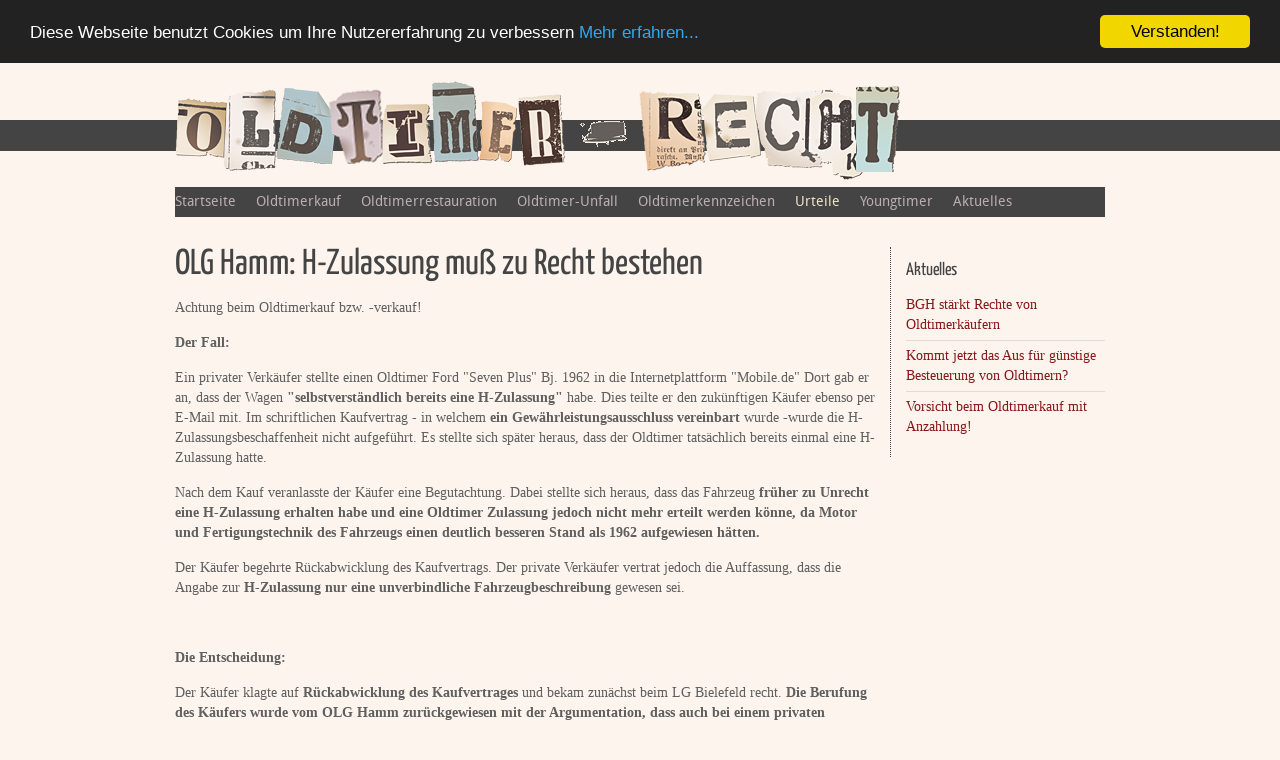

--- FILE ---
content_type: text/html; charset=utf-8
request_url: https://oldtimer-recht.de/urteile/17-olg-hamm-h-zulassung-muss-zu-recht-bestehen.html
body_size: 3117
content:
<!DOCTYPE HTML>
<html lang="de-de" dir="ltr">

<head>
<meta charset="utf-8" />
<meta http-equiv="X-UA-Compatible" content="IE=edge,chrome=1">
  <base href="https://oldtimer-recht.de/urteile/17-olg-hamm-h-zulassung-muss-zu-recht-bestehen.html" />
  <meta name="keywords" content="H-Zulassung; Oldtimerkauf; Fahrzeugbeschreibung; Gewährleistungsausschluß" />
  <meta name="description" content="||| ✔ Rechtliche Beratung und Vertretung im Oldtimerrecht (Oldtimerkauf, Oldtimerunfall, Oldtimer-Kaufvertrag, etc.) - Rechtsanwalt und Fachanwalt für Verkehrsrecht Romanus Schlemm" />
  <meta name="generator" content="MYOB" />
  <title>OLG Hamm: H-Zulassung muß zu Recht bestehen</title>
  <link href="/templates/rs_oldtimer-recht/favicon.ico" rel="shortcut icon" type="image/vnd.microsoft.icon" />
  <link rel="stylesheet" href="/cache/widgetkit/widgetkit-ceafdfc2.css" type="text/css" />
  <script src="/media/system/js/mootools-core.js" type="text/javascript"></script>
  <script src="/media/system/js/core.js" type="text/javascript"></script>
  <script src="/media/system/js/caption.js" type="text/javascript"></script>
  <script src="/media/widgetkit/js/jquery.js" type="text/javascript"></script>
  <script src="/cache/widgetkit/widgetkit-02f62e9a.js" type="text/javascript"></script>
  <script src="/media/gogodigital/js/cookieconsent.min.js" type="text/javascript"></script>
  <script type="text/javascript">
window.addEvent('load', function() {
				new JCaption('img.caption');
			});window.cookieconsent_options = {
			"message":"Diese Webseite benutzt Cookies um Ihre Nutzererfahrung zu verbessern",
			"dismiss":"Verstanden!",
			"learnMore":"Mehr erfahren...",
				"link":"http://www.oldtimer-recht.de/datenschutzerklaerung.html",
			"theme":"dark-top"
		};
  </script>

<link rel="apple-touch-icon-precomposed" href="/templates/rs_oldtimer-recht/apple_touch_icon.png" />
<link rel="stylesheet" href="/templates/rs_oldtimer-recht/css/base.css" />
<link rel="stylesheet" href="/templates/rs_oldtimer-recht/css/layout.css" />
<link rel="stylesheet" href="/templates/rs_oldtimer-recht/css/menus.css" />
<style>body { min-width: 960px; }
.wrapper { width: 960px; }
#sidebar-b { width: 230px; }
#maininner { width: 730px; }
#menu .dropdown { width: 250px; }
#menu .columns2 { width: 500px; }
#menu .columns3 { width: 750px; }
#menu .columns4 { width: 1000px; }</style>
<link rel="stylesheet" href="/templates/rs_oldtimer-recht/css/modules.css" />
<link rel="stylesheet" href="/templates/rs_oldtimer-recht/css/tools.css" />
<link rel="stylesheet" href="/templates/rs_oldtimer-recht/css/system.css" />
<link rel="stylesheet" href="/templates/rs_oldtimer-recht/css/extensions.css" />
<link rel="stylesheet" href="/templates/rs_oldtimer-recht/css/custom.css" />
<link rel="stylesheet" href="/templates/rs_oldtimer-recht/css/font1/georgia.css" />
<link rel="stylesheet" href="/templates/rs_oldtimer-recht/css/font2/yanonekaffeesatz.css" />
<link rel="stylesheet" href="/templates/rs_oldtimer-recht/css/font3/droidsans.css" />
<link rel="stylesheet" href="/templates/rs_oldtimer-recht/css/style.css" />
<link rel="stylesheet" href="/templates/rs_oldtimer-recht/css/print.css" />
<link rel="stylesheet" href="/templates/rs_oldtimer-recht/fonts/yanonekaffeesatz.css" />
<link rel="stylesheet" href="/templates/rs_oldtimer-recht/fonts/droidsans.css" />
<script src="/templates/rs_oldtimer-recht/warp/js/warp.js"></script>
<script src="/templates/rs_oldtimer-recht/warp/js/accordionmenu.js"></script>
<script src="/templates/rs_oldtimer-recht/warp/js/dropdownmenu.js"></script>
<script src="/templates/rs_oldtimer-recht/js/template.js"></script>
</head>

<body id="page" class="page sidebar-a-right sidebar-b-right isblog " data-config='{"twitter":0,"plusone":0,"facebook":0}'>

		
	<div class="wrapper grid-block">

		<header id="header">
			<a href="http://www.oldtimer-recht.de"> <img src="/./templates/rs_oldtimer-recht/images/rs-oldtimer-recht.png" alt="RA Romanus Schlemm Oldtimer-Recht" /></a>
			<div id="toolbar" class="grid-block">

									
								
			</div>

			<div id="headerbar" class="grid-block">
			
								
								
			</div>

			<div id="menubar" class="grid-block">
				
								<nav id="menu"><ul class="menu menu-dropdown">
<li class="level1 item101"><a href="/" class="level1"><span>Startseite</span></a></li><li class="level1 item102"><a href="/oldtimerkauf.html" class="level1"><span>Oldtimerkauf</span></a></li><li class="level1 item104"><a href="/oldtimerrestauration.html" class="level1"><span>Oldtimerrestauration</span></a></li><li class="level1 item105"><a href="/oldtimer-unfall.html" class="level1"><span>Oldtimer-Unfall</span></a></li><li class="level1 item113"><a href="/oldtimerkennzeichen.html" class="level1"><span>Oldtimerkennzeichen</span></a></li><li class="level1 item112 active current"><a href="/urteile.html" class="level1 active current"><span>Urteile</span></a></li><li class="level1 item114"><a href="/youngtimer.html" class="level1"><span>Youngtimer</span></a></li><li class="level1 item103"><a href="/aktuelles.html" class="level1"><span>Aktuelles</span></a></li></ul></nav>
				
								
			</div>
		
					
		</header>

				
				
				<div id="main" class="grid-block">
		
			<div id="maininner" class="grid-box">
			
				
				
								<section id="content" class="grid-block">
<div id="system-message-container">
</div>

<div id="system">

	
	<article class="item" data-permalink="http://oldtimer-recht.de/urteile/17-olg-hamm-h-zulassung-muss-zu-recht-bestehen.html">

		
				<header>

										
								
			<h1 class="title">OLG Hamm: H-Zulassung muß zu Recht bestehen</h1>

			
		</header>
			
		
		<div class="content clearfix">

		
<p>Achtung beim Oldtimerkauf bzw. -verkauf!</p>
<p><strong>Der Fall:</strong></p>
<p>Ein privater Verk&auml;ufer stellte einen Oldtimer Ford "Seven Plus" Bj. 1962 in die Internetplattform "Mobile.de" Dort gab er an, dass der Wagen <strong>"selbstverst&auml;ndlich bereits eine H-Zulassung"</strong> habe. Dies teilte er den zuk&uuml;nftigen K&auml;ufer ebenso per E-Mail mit. Im schriftlichen Kaufvertrag - in welchem <strong>ein Gew&auml;hrleistungsausschluss vereinbart</strong> wurde -wurde die H-Zulassungsbeschaffenheit nicht aufgef&uuml;hrt. Es stellte sich sp&auml;ter heraus, dass der Oldtimer tats&auml;chlich bereits einmal eine H-Zulassung hatte.</p>
 
<p>Nach dem Kauf veranlasste der K&auml;ufer eine Begutachtung. Dabei stellte sich heraus, dass das Fahrzeug <strong>fr&uuml;her zu Unrecht eine H-Zulassung erhalten habe und eine Oldtimer Zulassung jedoch nicht mehr erteilt werden k&ouml;nne, da Motor und Fertigungstechnik des Fahrzeugs einen deutlich besseren Stand als 1962 aufgewiesen h&auml;tten.</strong></p>
<p>Der K&auml;ufer begehrte R&uuml;ckabwicklung des Kaufvertrags. Der private Verk&auml;ufer vertrat jedoch die Auffassung, dass die Angabe zur <strong>H-Zulassung nur eine unverbindliche Fahrzeugbeschreibung</strong> gewesen sei.</p>
<p>&nbsp;</p>
<p><strong>Die Entscheidung:</strong></p>
<p>Der K&auml;ufer klagte auf <strong>R&uuml;ckabwicklung des Kaufvertrages</strong> und bekam zun&auml;chst beim LG Bielefeld recht. <strong>Die Berufung des K&auml;ufers wurde vom OLG Hamm zur&uuml;ckgewiesen mit der Argumentation, dass auch bei einem privaten Verkauf der K&auml;ufer die Angaben des Verk&auml;ufers so verstehen durfte, dass das Fahrzeug auch zu Recht eine H-Zulassung besitze</strong>. Der vereinbarte Gew&auml;hrleistungsausschluss greife nicht, da eine<strong> zu Recht erteilte H-Zulassung</strong> als<strong> Beschaffenheit des Oldtimers vertraglich vereinbart</strong> worden sei.</p>
<p>Quelle: <span id="zvs">OLG Hamm, Urteil vom 24. September 2015&nbsp;&ndash; I-<span style="background-color: #ffffff;">28 U 144/14</span>, <span style="background-color: #ffffff;">28 U 144/14</span>&nbsp;&ndash;, juris</span></p>
<p>&nbsp;</p>		</div>

		
					<div class="page-nav clearfix">
								<a class="prev" href="/urteile/18-bgh-staerkt-rechte-von-kaeufern-auch-beim-oldtimerkauf.html">&lt; Zurück</a>
								
								<a class="next" href="/urteile/16-porsche-crash-mit-haftungsausschluss.html">Weiter &gt;</a>
							</div>
		
			
	</article>

</div></section>
				
				
			</div>
			<!-- maininner end -->
			
						
						<aside id="sidebar-b" class="grid-box"><div class="grid-box width100 grid-v"><div class="module mod-box or-aktuelles deepest">

		<h3 class="module-title">Aktuelles</h3>	
<ul class="line line-icon">
	<li><a href="/aktuelles/26-bgh-staerkt-rechte-von-oldtimerkaeufern.html">BGH stärkt Rechte von Oldtimerkäufern</a></li>
	<li><a href="/aktuelles/25-aus-fuer-guenstige-besteuerung-von-oldtimern.html">Kommt jetzt das Aus für günstige Besteuerung von Oldtimern?</a></li>
	<li><a href="/aktuelles/24-vorsicht-beim-oldtimerkauf-mit-anzahlung.html">Vorsicht beim Oldtimerkauf mit Anzahlung!</a></li>
</ul>		
</div></div></aside>
			
		</div>
				<!-- main end -->

				
				
		
	</div>
		
	<div id="bottom">
		<div class="wrapper bottom" style="margin:auto;">
					<nav id="bottomnav" style="width:50%;margin:auto;float:left;"><div class="module _menu  deepest">

			<ul class="menu menu-sidebar">
<li class="level1 item115"><a href="/links.html" class="level1"><span>Links</span></a></li><li class="level1 item111"><a href="/datenschutzerklaerung.html" class="level1"><span>Datenschutzerklärung</span></a></li><li class="level1 item110"><a href="/impressum.html" class="level1"><span>Impressum</span></a></li></ul>		
</div></nav>
							<section id="oldtimers"><div class="module   deepest">

			
	<p><img src="/images/oldtimers/oldtimer-6.png" border="0" alt="" style="float: right; margin-top: -95px;" /></p>		
</div></section>
				</div>
	</div>
	
</body>
</html>

--- FILE ---
content_type: text/css
request_url: https://oldtimer-recht.de/templates/rs_oldtimer-recht/css/base.css
body_size: 894
content:
/* Copyright (C) YOOtheme GmbH, http://www.gnu.org/licenses/gpl.html GNU/GPL */

@import url(../warp/css/base.css);


/* New style-related Base Values
----------------------------------------------------------------------------------------------------*/

body {
	font: normal 14px/20px Arial, Helvetica, sans-serif;
	color: #444;
	background: #fcf4ed url(../images/body-bg.gif) repeat-x;
}

a { color: #48b; }

a:hover,
em, code { color: #d50; }

ins, mark { background-color: #ffa; }
mark { color: #444; }

hr { border-top-color: #ddd; }

pre {
	border: 1px solid #ddd;
	background: #fafafa;
}

::-moz-selection { background: #39f; color: #fff; }
::selection { background: #39f; color: #fff; }


/* Useful Snippets
----------------------------------------------------------------------------------------------------*/

a:not([class]):active,
a:not([class]):focus {
	position: relative;
	top: 1px;
}

a:not([class]):active > *,
a:not([class]):focus > * {
	position: relative;
	top: -1px;
}

--- FILE ---
content_type: text/css
request_url: https://oldtimer-recht.de/templates/rs_oldtimer-recht/css/menus.css
body_size: 3107
content:
/* Copyright (C) YOOtheme GmbH, http://www.gnu.org/licenses/gpl.html GNU/GPL */

@import url(../warp/css/menus.css);


/* Mega Drop-Down Menu
----------------------------------------------------------------------------------------------------*/

/* Level 1 */
.menu-dropdown { margin-bottom: -10px; }

.menu-dropdown li.level1 {
	margin-right: 10px;
	padding-bottom: 10px;
}

.menu-dropdown a.level1,
.menu-dropdown span.level1 {
	border: 0px solid #DDD;
	color: #bcadb4;
}

.menu-dropdown a.level1 > span,
.menu-dropdown span.level1 > span {
	height: 30px;
	line-height: 30px;
	padding: 0 10px 0 0;
	
}




/* Set Active */
.menu-dropdown li.active .level1 { color: #f0e2c5; }

/* Set Hover */
.menu-dropdown li.level1:hover .level1,
.menu-dropdown li.remain .level1 { color: #f0e2c5; }

/* Drop-Down */
.menu-dropdown .dropdown {
	top: 42px;
	border-top: 1px solid #DDD;
}

.menu-dropdown .dropdown-bg > div {
	padding: 5px;
	border: 1px solid #ddd;
	border-top: none;
	background: #fff;
}

/* Level 2 */
.menu-dropdown li.level2 { 
	margin: 0 5px;
	border-top: 1px solid #ddd;
}
.menu-dropdown li.level2:first-child { border: none; }

.menu-dropdown a.level2,
.menu-dropdown span.level2 { color: #444; }

/* Set Hover */
.menu-dropdown a.level2:hover { color: #d50; }

/* Set Current */
.menu-dropdown a.current.level2 { font-weight: bold; } 

/* Set Hover */
.menu-dropdown a.level3:hover { color: #d50; }

/* Set Current */
.menu-dropdown a.current.level3 { font-weight: bold; } 

/* Icons */
.menu-dropdown .level1 .level1 span.icon {
	width: 30px;
	height: 30px;
	margin-left: -5px;
}
.menu-dropdown .level1 .level1 span.icon + span,
.menu-dropdown .level1 .level1 span.icon + span + span { margin-left: 25px; }

.menu-dropdown li.level2 .level2 span.icon { margin-right: 4px; }

.menu-dropdown li.level2 .level2 span.icon + span,
.menu-dropdown li.level2 .level2 span.icon + span + span { margin-left: 39px; }

/* Subtitles */
.menu-dropdown .level1 .level1 span.title { line-height: 18px; }
.menu-dropdown .level1 .level1 span.subtitle { margin-top: -1px; }


/* Sidebar/Accordion Menu
----------------------------------------------------------------------------------------------------*/

/* Link */
.menu-sidebar a,
.menu-sidebar li > span { color: #444; }

/* Hover */
.menu-sidebar a:hover,
.menu-sidebar li > span:hover { color: #d50; }

/* Current */
.menu-sidebar a.current { font-weight: bold; }

/* Level 1 */
.menu-sidebar li.level1 { border-top: 0px solid #ddd; }
.menu-sidebar li.level1:first-child { border-top: none; }

.menu-sidebar li.parent .level1 > span { background: url(../images/menu_sidebar_parent.png) 100% 0 no-repeat; }
.menu-sidebar li.parent.active .level1 > span { background-position: 100% -100px; }

/* Level 2-4 */
.menu-sidebar ul.level2 ul { padding-left: 10px; }

/* Icons */
.menu-sidebar span.icon { margin-right: 4px; }


/* Line Menu
----------------------------------------------------------------------------------------------------*/

.menu-line li {
	margin-left: 7px;
	padding-left: 8px;
	background: url(../images/menu_line_item.png) 0 50% no-repeat;
}

.menu-line li:first-child {
	margin-left: 0;
	padding-left: 0;
	background: none;
}



--- FILE ---
content_type: text/css
request_url: https://oldtimer-recht.de/templates/rs_oldtimer-recht/css/modules.css
body_size: 1319
content:
/* Copyright (C) YOOtheme GmbH, http://www.gnu.org/licenses/gpl.html GNU/GPL */

@import url(../warp/css/modules.css);


/* Module Badges
----------------------------------------------------------------------------------------------------*/

.module .badge {
	width: 50px;
	height: 50px;
	background: url(../images/module_badges.png) 0 0 no-repeat;
}
 
.module .badge-hot { background-position: 0 0; }
.module .badge-top { background-position: 0 -50px; }
.module .badge-free { background-position: 0 -100px; }
.module .badge-new { background-position: 0 -150px; }


/* Module Icons
----------------------------------------------------------------------------------------------------*/

.module .module-title .icon { background: url(../images/module_icons.png) 0 0 no-repeat; }

.module .module-title .icon-download { background-position: 0 0; }
.module .module-title .icon-twitter { background-position: 0 -30px; }
.module .module-title .icon-mail { background-position: 0 -60px; }
.module .module-title .icon-bubble { background-position: 0 -90px; }
.module .module-title .icon-login { background-position: 0 -120px; }
.module .module-title .icon-cart { background-position: 0 -150px; }


/* Module Type: Box
----------------------------------------------------------------------------------------------------*/

.mod-box {
	padding: 15px;
	border: 1px solid #ddd;
}

.mod-box .badge { top: -1px; right: -1px; }



--- FILE ---
content_type: text/css
request_url: https://oldtimer-recht.de/templates/rs_oldtimer-recht/css/tools.css
body_size: 3534
content:
/* Copyright (C) YOOtheme GmbH, http://www.gnu.org/licenses/gpl.html GNU/GPL */

@import url(../warp/css/tools.css);


/* Buttons (Needed for System Markup)
----------------------------------------------------------------------------------------------------*/

a.button-more {
	padding: 3px 10px;
	border: 1px solid #ddd;
}

/* Images and Objects (Needed for System Markup)
----------------------------------------------------------------------------------------------------*/

img.border-box { border: 1px solid #ddd; }


/* Lists and Tables (Needed for System Markup)
----------------------------------------------------------------------------------------------------*/

/* Line */
ul.line > li { border-top: 1px solid #ddd; }
ul.line > li:first-child { border: none; }

/* Check */
ul.check > li {
	padding: 4px 0 0 30px;
	background: url(../images/tools/list_check.png) 0 0 no-repeat;
}

/* Zebra List and Table */
ul.zebra > li,
table.zebra tbody td { border-bottom: 1px solid #ddd; }
ul.zebra > li:first-child,
table.zebra tbody tr:first-child td { border-top: 1px solid #ddd; }

ul.zebra > li.odd,
table.zebra tbody tr.odd { background: #fafafa; }
ul.zebra > li:nth-of-type(odd),
table.zebra tbody tr:nth-of-type(odd) { background: #fafafa; }

table.zebra caption { color: #999; }


/* Definition Lists
----------------------------------------------------------------------------------------------------*/

dl.separator dt {	
	position: relative;
	padding-top: 5px;
	padding-bottom: 5px;
	text-transform: uppercase;
}

/* border code because of RTL */
dl.separator dd {
	padding-top: 5px;
	padding-bottom: 5px;
	border-width: 0 0 0 1px;
	border-style: solid;
	border-color: #DDD;
}

dl.separator dt:before {
	content: "";
	position: absolute;
	top: 0;
	right: -15px;
	width: 30px;
	border-top: 1px solid #DDD;
}

dl.separator dt:after {
	content: "";
	position:absolute;
	top: -3px;
	right: -3px;
	width: 5px;
	height: 5px;
	background: #FFF;
	border: 1px solid #DDD;
	border-radius:6px;
}

dl.separator dt:first-child:before,
dl.separator dt:first-child:after { display: none; }


/* Text
----------------------------------------------------------------------------------------------------*/

/* Inline Text Box */
em.box { 
	border: 1px dotted #bbb;
	background: #fafafa;
	color: #444;
}

/* Dotted Horizontal Rule */
hr.dotted { background: url(../images/tools/line_dotted.png) 0 0 repeat-x; }


/* Boxes
----------------------------------------------------------------------------------------------------*/

.box-content {
	background: #fafafa;
	border: 1px solid #ddd;
}

.box-note,
.box-info,
.box-warning,
.box-hint,
.box-download {
	background: #fafafa;
	border-top: 1px solid #ddd;
	border-bottom: 1px solid #ddd;
}

.box-info {
	background: #ebf5fa url(../images/tools/box_info.png) 0 0 no-repeat;
	border-color: #d2dce1;
}

.box-warning {
	background: #fff0eb url(../images/tools/box_warning.png) 0 0 no-repeat;
	border-color: #ffd7cd;
}

.box-hint {
	background: #fffae6 url(../images/tools/box_hint.png) 0 0 no-repeat;
	border-color: #fae6be;
}

.box-download {
	background: #faffe6 url(../images/tools/box_download.png) 0 0 no-repeat;
	border-color: #dce6be;
}


/* Forms (Needed for System Markup)
----------------------------------------------------------------------------------------------------*/

form.box fieldset { border: 1px solid #ddd; }
form.box legend { background: #fff; }


/* Mobile Switcher (Needed for Mobile)
----------------------------------------------------------------------------------------------------*/

.mobile-switcher {
	background: #eee;
	border: 1px solid #aaa;
}



--- FILE ---
content_type: text/css
request_url: https://oldtimer-recht.de/templates/rs_oldtimer-recht/css/custom.css
body_size: 1671
content:
/* Copyright (C) YOOtheme GmbH, http://www.gnu.org/licenses/gpl.html GNU/GPL */

body {
color:#606060;
background: url("../images/body-bg.gif") repeat-x scroll 0 -19px #FCF4ED;
}

h1,h2,h3,h4,h5,h6 {
color:#444444;
}


#toolbar , #headerbar, .edit {
display:none;
}

#menubar {
background-color:#444;
}

#content {
min-height:500px;
height: auto !important;
height: 500px;
margin-bottom:40px;
}

#content ul {
list-style-image: url(../images/li_bullet.gif);
}

#content div.address ul, #content div.contact ul {
list-style:none;
}


#bottom {
width:100%;
margin-bottom:10px;  height: 15px; background-color:#444;
}

#bottomnav div .menu-sidebar a.level1 > span, .menu-sidebar span.level1 > span {
float:left;
padding-right:20px;
}

#oldtimers {
float:right;
}

.wk-twitter-list article:first-child  {
padding-bottom:4px;
}

.wk-twitter-list article {
padding:4px 0;

}

a {
color:#89181a;
}

a:hover {
color:#dd5500;
}


article p.content {
font-size:12px;
margin-bottom:4px;
}

article p.content  a {
font-size:12px;



}

article p.meta  {
font-size:10px;
margin:0;


}

article p.meta a {



}


.wk-twitter-list .meta {
font-size:11px;
}

.mod-box {
border:0;
margin-right:0;
margin-left:0;
border-left: 1px dotted #444;
}


/* Kontakt Komponente */

span.contact_label {
display:block;
float:left;
width:70px;
}

img.contact_image {
display: block;
float: right;
margin-right:60px;
}

form.box fieldset > div {
    margin: 5px 0;
}

form.box fieldset {
border:0;
padding:0;
}

form.box fieldset  legend{
display:none;
}

#system form.submission fieldset > div > textarea {
width:485px;
height:150px
}

div.or-aktuelles {
margin-bottom:0;
padding-bottom:20px;
}


div.or-twitter {
margin-top:0;
padding-top:20px;
}


#maininner {
	
	min-height:660px;
}


--- FILE ---
content_type: text/css
request_url: https://oldtimer-recht.de/templates/rs_oldtimer-recht/css/font1/georgia.css
body_size: 51
content:
/* Copyright (C) YOOtheme GmbH, http://www.gnu.org/licenses/gpl.html GNU/GPL */

body { font-family: Georgia, "Times New Roman", Times, serif; }



--- FILE ---
content_type: text/css
request_url: https://oldtimer-recht.de/templates/rs_oldtimer-recht/fonts/yanonekaffeesatz.css
body_size: 1408
content:
@font-face {
    font-family: 'Yanone Kaffeesatz';
    src: url('YanoneKaffeesatz-Light.woff2') format('woff2'),
        url('YanoneKaffeesatz-Light.woff') format('woff');
    font-weight: 300;
    font-style: normal;
    font-display: swap;
}

@font-face {
    font-family: 'Yanone Kaffeesatz';
    src: url('YanoneKaffeesatz-ExtraLight.woff2') format('woff2'),
        url('YanoneKaffeesatz-ExtraLight.woff') format('woff');
    font-weight: 200;
    font-style: normal;
    font-display: swap;
}

@font-face {
    font-family: 'Yanone Kaffeesatz';
    src: url('YanoneKaffeesatz-Medium.woff2') format('woff2'),
        url('YanoneKaffeesatz-Medium.woff') format('woff');
    font-weight: 500;
    font-style: normal;
    font-display: swap;
}

@font-face {
    font-family: 'Yanone Kaffeesatz';
    src: url('YanoneKaffeesatz-Bold.woff2') format('woff2'),
        url('YanoneKaffeesatz-Bold.woff') format('woff');
    font-weight: bold;
    font-style: normal;
    font-display: swap;
}

@font-face {
    font-family: 'Yanone Kaffeesatz';
    src: url('YanoneKaffeesatz-SemiBold.woff2') format('woff2'),
        url('YanoneKaffeesatz-SemiBold.woff') format('woff');
    font-weight: 600;
    font-style: normal;
    font-display: swap;
}

@font-face {
    font-family: 'Yanone Kaffeesatz';
    src: url('YanoneKaffeesatz-Regular.woff2') format('woff2'),
        url('YanoneKaffeesatz-Regular.woff') format('woff');
    font-weight: normal;
    font-style: normal;
    font-display: swap;
}



--- FILE ---
content_type: text/css
request_url: https://oldtimer-recht.de/templates/rs_oldtimer-recht/css/system-all.css
body_size: 3636
content:
/* Copyright (C) YOOtheme GmbH, http://www.gnu.org/licenses/gpl.html GNU/GPL */

/* General
----------------------------------------------------------------------------------------------------*/

#system .title a { color: #444; }

#system small { color: #999; }


/* Item
----------------------------------------------------------------------------------------------------*/

#system .item > header .meta { color: #999; }

#system .item > header .subtitle{ color: #777; }

#system .item > .links a:after {
	content: " »";
	font-size: 16px;
}


/* Items
----------------------------------------------------------------------------------------------------*/

#system .items .item {
	margin-top: 12px;
	padding-top: 18px;
	border-top: 1px solid #ddd;
}

#system .items .item:first-child {
	margin-top: 0;
	padding-top: 0;
	border: none;
}


/* Pagination
----------------------------------------------------------------------------------------------------*/

#system .pagination a,
#system .pagination strong { border: 1px solid #ddd; }


/* Search Box
----------------------------------------------------------------------------------------------------*/

#searchbox {
	width: 100px;
	height: 30px;
	padding: 0 25px;
	border: 1px solid #ddd;
	background: url(../images/searchbox_magnifier.png) 0 50% no-repeat;
}


#searchbox input {
	height: 30px;
	color: #333;
	font-size: 14px;
}

#searchbox input:-moz-placeholder { color: #999; }
#searchbox input::-webkit-input-placeholder { color: #999; }
#searchbox input.placeholder { color: #999; }

#searchbox.filled button {
	width: 25px;
	background: url(../images/searchbox_reset.png) 50% 50% no-repeat; 
}
#searchbox.loading button { background: url(../images/searchbox_loader.gif) 50% 50% no-repeat; }

/* Drop-Down Results */
#searchbox .results {
	top: 41px;
	right: -1px;
	width: 300px;
	border: 1px solid #ddd;
	background: #ffffff;
}

#searchbox .results li.results-header { border-bottom: 1px solid #ddd; }
#searchbox .results li.more-results { border-top: 1px solid #ddd; }
#searchbox .results li.result { border-top: 1px solid #eee; }
#searchbox .results li.results-header + li.result { border-top: none; }

#searchbox .results li.result.selected { background-color: #fafafa; }


/* Breadcrumbs
----------------------------------------------------------------------------------------------------*/

.breadcrumbs a,
.breadcrumbs > span {
	padding-right: 15px;
	background: url(../images/breadcrumbs.png) 100% 50% no-repeat;
}

/* Author Box
----------------------------------------------------------------------------------------------------*/

#system .author-box {
	padding: 15px;
	border-top: 1px solid #ddd;
	border-bottom: 1px solid #ddd;
	background: #fafafa;
}

#system .author-box .avatar {
	padding: 3px;
	border: 1px solid #ddd;
	background: #fff;
}

#system .author-box .name { color: #444; }


/* Comments
----------------------------------------------------------------------------------------------------*/

/* Head */
#system #comments .comment-head {
	padding: 5px;
	border: 1px solid #e6e6e6;
	background: #fafafa;
}

#system #comments .comment-byadmin .comment-head {
	border: 1px solid #dce6be;
	background: #faffe6;
}

#system #comments .comment-head .author { text-shadow: 1px 1px 0 rgba(255, 255, 255, 1); }

/* Body */
#system #comments ul.level1 ul { background: url(../images/comments_arrow.png) 0 0 no-repeat; }

/* Respond */
#system #respond h3 { color: #444; }


/* Latest Comments
----------------------------------------------------------------------------------------------------*/

.comments-list > article { border-top: 1px solid #ddd; }
.comments-list > article:first-child { border: none; }

.comments-list .meta { color: #999; }

